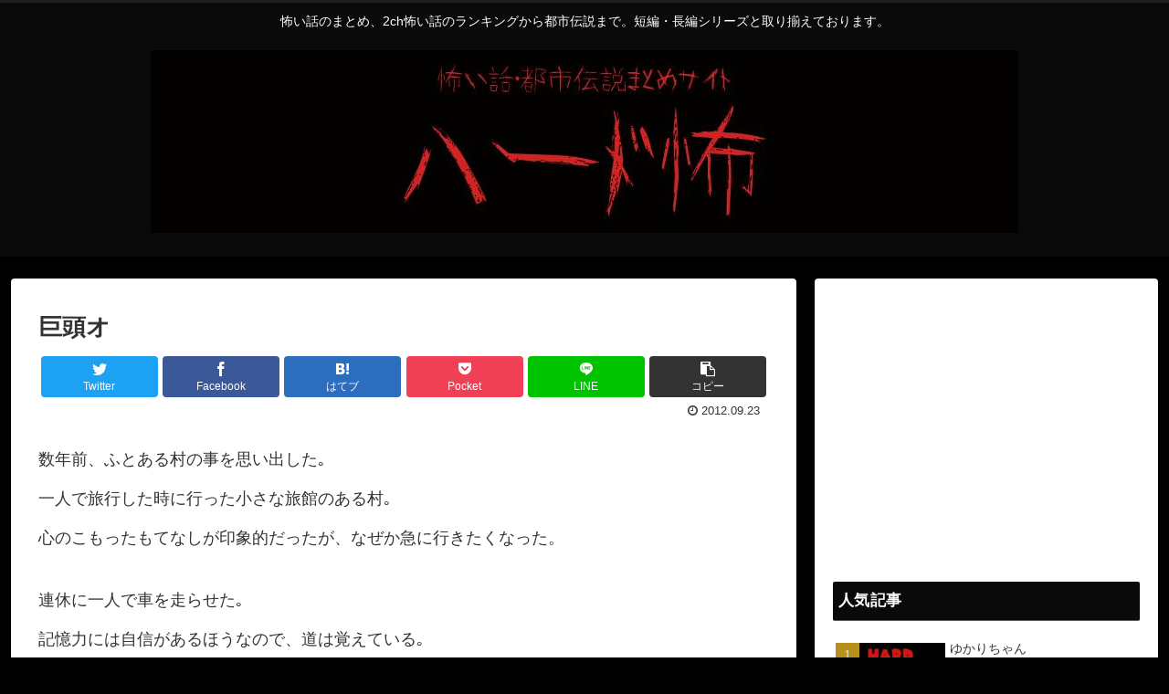

--- FILE ---
content_type: text/html; charset=UTF-8
request_url: https://hard-cowa.com/%E4%B8%8D%E6%80%9D%E8%AD%B0%E3%81%AA%E8%A9%B1/1330/
body_size: 14454
content:
<!doctype html>
<html lang="ja">

<head>
    <!-- Global site tag (gtag.js) - Google Analytics -->
  <script async src="https://www.googletagmanager.com/gtag/js?id=UA-143530212-1"></script>
  <script>
    window.dataLayer = window.dataLayer || [];
    function gtag(){dataLayer.push(arguments);}
    gtag('js', new Date());

    gtag('config', 'UA-143530212-1');
  </script>
  <!-- /Global site tag (gtag.js) - Google Analytics -->
  
  <!-- Other Analytics -->
<script async src="https://pagead2.googlesyndication.com/pagead/js/adsbygoogle.js"></script>
<script>
     (adsbygoogle = window.adsbygoogle || []).push({
          google_ad_client: "ca-pub-2387338592902991",
          enable_page_level_ads: true
     });
</script>
<!-- /Other Analytics -->
<meta charset="utf-8">
<link rel="amphtml" href="https://hard-cowa.com/%e4%b8%8d%e6%80%9d%e8%ad%b0%e3%81%aa%e8%a9%b1/1330/?amp=1">

<meta http-equiv="X-UA-Compatible" content="IE=edge">

<meta name="HandheldFriendly" content="True">
<meta name="MobileOptimized" content="320">
<meta name="viewport" content="width=device-width, initial-scale=1.0, viewport-fit=cover"/>



<title>巨頭オ  |  怖い話・都市伝説まとめサイト[ハード怖]</title>
<link rel='dns-prefetch' href='//webfonts.xserver.jp' />
<link rel='dns-prefetch' href='//ajax.googleapis.com' />
<link rel='dns-prefetch' href='//cdnjs.cloudflare.com' />
<link rel='dns-prefetch' href='//s.w.org' />
<link rel="alternate" type="application/rss+xml" title="怖い話・都市伝説まとめサイト[ハード怖] &raquo; フィード" href="https://hard-cowa.com/feed/" />
<link rel="alternate" type="application/rss+xml" title="怖い話・都市伝説まとめサイト[ハード怖] &raquo; コメントフィード" href="https://hard-cowa.com/comments/feed/" />
<link rel="alternate" type="application/rss+xml" title="怖い話・都市伝説まとめサイト[ハード怖] &raquo; 巨頭オ のコメントのフィード" href="https://hard-cowa.com/%e4%b8%8d%e6%80%9d%e8%ad%b0%e3%81%aa%e8%a9%b1/1330/feed/" />
<link rel='stylesheet' id='cocoon-style-css'  href='https://hard-cowa.com/cms/wp-content/themes/cocoon-master/style.css?ver=5.2.21&#038;fver=20190709120742' media='all' />
<link rel='stylesheet' id='cocoon-keyframes-css'  href='https://hard-cowa.com/cms/wp-content/themes/cocoon-master/keyframes.css?ver=5.2.21&#038;fver=20190709120742' media='all' />
<link rel='stylesheet' id='font-awesome-style-css'  href='https://hard-cowa.com/cms/wp-content/themes/cocoon-master/webfonts/fontawesome/css/font-awesome.min.css?ver=5.2.21&#038;fver=20190709120742' media='all' />
<link rel='stylesheet' id='icomoon-style-css'  href='https://hard-cowa.com/cms/wp-content/themes/cocoon-master/webfonts/icomoon/style.css?ver=5.2.21&#038;fver=20190709120742' media='all' />
<link rel='stylesheet' id='baguettebox-style-css'  href='https://hard-cowa.com/cms/wp-content/themes/cocoon-master/plugins/baguettebox/dist/baguetteBox.min.css?ver=5.2.21&#038;fver=20190709120742' media='all' />
<link rel='stylesheet' id='slick-theme-style-css'  href='https://hard-cowa.com/cms/wp-content/themes/cocoon-master/plugins/slick/slick-theme.css?ver=5.2.21&#038;fver=20190709120742' media='all' />
<link rel='stylesheet' id='cocoon-skin-style-css'  href='https://hard-cowa.com/cms/wp-content/themes/cocoon-master/skins/skin-modernblack/style.css?ver=5.2.21&#038;fver=20190709120742' media='all' />
<style id='cocoon-skin-style-inline-css'>
@media screen and (max-width:480px){.page-body{font-size:20px}}#header-container,#header-container .navi,#navi .navi-in>.menu-header .sub-menu,.article h2,.sidebar h3,.cat-link,.cat-label,.appeal-content .appeal-button,.demo .cat-label,.blogcard-type .blogcard::before,#footer{background-color:#0a0a0a}#navi .navi-in a:hover,#footer a:hover{background-color:rgba(255,255,255,.2)}.article h3,.article h4,.article h5,.article h6,.cat-link,.tag-link{border-color:#0a0a0a}blockquote::before,blockquote::after,.pager-post-navi a.a-wrap::before{color:rgba(10,10,10,.5)}blockquote,.key-btn{background-color:rgba(10,10,10,.05);border-color:rgba(10,10,10,.5)}pre,.pager-links span,table th,.pagination .current{background-color:rgba(10,10,10,.1);border-color:rgba(10,10,10,.5)}table th,table td,.page-numbers,.page-numbers.dots,.tagcloud a,.list.ecb-entry-border .entry-card-wrap,.related-entries.recb-entry-border .related-entry-card-wrap,.carousel .a-wrap,.pager-post-navi.post-navi-border a.a-wrap,.article .toc,.a-wrap .blogcard,.author-box,.comment-reply-link,.ranking-item{border-color:rgba(10,10,10,.5)}table tr:nth-of-type(2n+1),.page-numbers.dots,.a-wrap:hover,.pagination a:hover,.pagination-next-link:hover,.widget_recent_entries ul li a:hover,.widget_categories ul li a:hover,.widget_archive ul li a:hover,.widget_pages ul li a:hover,.widget_meta ul li a:hover,.widget_rss ul li a:hover,.widget_nav_menu ul li a:hover,.pager-links a:hover span, .tag-link:hover,.tagcloud a:hover{background-color:rgba(10,10,10,.05)}.header,.header .site-name-text,#navi .navi-in a,#navi .navi-in a:hover,.article h2,.sidebar h3,#footer,#footer a{color:#fff}.header,.header .site-name-text,#navi .navi-in a,#navi .navi-in a:hover,.appeal-content .appeal-button,.article h2,.sidebar h3,.cat-link,.cat-label,.blogcard-type .blogcard::before,#footer,#footer a{color:#fff}body.public-page{background-color:#000}a{color:#d33}.appeal .appeal-in{min-height:200px}.main{width:860px}.main{padding:20px 29px}.main{border-width:1px}.sidebar{width:376px}.wrap{width:1256px}@media screen and (max-width:1260px){ .wrap{width:auto}.main,.sidebar,.sidebar-left .main,.sidebar-left .sidebar{margin:0 .5%}.main{width:67%}.sidebar{padding:10px;width:30%}.entry-card-thumb{width:38%}.entry-card-content{margin-left:40%}}body::after{content:url(https://hard-cowa.com/cms/wp-content/themes/cocoon-master/lib/analytics/access.php?post_id=1330&post_type=post);visibility:hidden;position:absolute;bottom:0;right:0;width:1px;height:1px;overflow:hidden}*::selection{color:#d33}*::-moz-selection{color:#d33} .toc-checkbox{display:none}.toc-content{visibility:hidden;  height:0;opacity:.2;transition:all .5s ease-out}.toc-checkbox:checked~.toc-content{ visibility:visible;padding-top:.6em;height:100%;opacity:1}.toc-title::after{content:'[開く]';margin-left:.5em;cursor:pointer;font-size:.8em}.toc-title:hover::after{text-decoration:underline}.toc-checkbox:checked+.toc-title::after{content:'[閉じる]'}#respond{display:none}.entry-content>*,.demo .entry-content p{line-height:2.4}.entry-content>*,.demo .entry-content p{margin-top:1.4em;margin-bottom:1.4em}.entry-content>.micro-top{margin-bottom:-1.54em}.entry-content>.micro-balloon{margin-bottom:-1.12em}.entry-content>.micro-bottom{margin-top:-1.54em}.entry-content>.micro-bottom.micro-balloon{margin-top:-1.12em;margin-bottom:1.4em}.blank-box.bb-key-color{border-color:#0a0a0a}.iic-key-color li::before{color:#0a0a0a}.blank-box.bb-tab.bb-key-color::before{background-color:#0a0a0a}.tb-key-color .toggle-button{border:1px solid #0a0a0a;background:#0a0a0a;color:#fff}.tb-key-color .toggle-button::before{color:#ccc}.tb-key-color .toggle-checkbox:checked~.toggle-content{border-color:#0a0a0a}.cb-key-color.caption-box{border-color:#0a0a0a}.cb-key-color .caption-box-label{background-color:#0a0a0a;color:#fff}.tcb-key-color .tab-caption-box-label{background-color:#0a0a0a;color:#fff}.tcb-key-color .tab-caption-box-content{border-color:#0a0a0a}.lb-key-color .label-box-content{border-color:#0a0a0a}.mc-key-color{background-color:#0a0a0a;color:#fff;border:0}.mc-key-color.micro-bottom::after{border-bottom-color:#0a0a0a;border-top-color:transparent}.mc-key-color::before{border-top-color:transparent;border-bottom-color:transparent}.mc-key-color::after{border-top-color:#0a0a0a}.btn-key-color,.btn-wrap.btn-wrap-key-color>a{background-color:#0a0a0a}.has-text-color.has-key-color-color{color:#0a0a0a}.has-background.has-key-color-background-color{background-color:#0a0a0a}.article.page-body,body#tinymce.wp-editor{background-color:#fff}.article.page-body,.editor-post-title__block .editor-post-title__input,body#tinymce.wp-editor{color:#333}
</style>
<link rel='stylesheet' id='cocoon-child-keyframes-css'  href='https://hard-cowa.com/cms/wp-content/themes/cocoon-master/keyframes.css?ver=5.2.21&#038;fver=20190709120742' media='all' />
<link rel='stylesheet' id='wp-block-library-css'  href='https://hard-cowa.com/cms/wp-includes/css/dist/block-library/style.min.css?ver=5.2.21&#038;fver=20210415082141' media='all' />
<script src='https://ajax.googleapis.com/ajax/libs/jquery/1.12.4/jquery.min.js?ver=1.12.4'></script>
<script src='https://cdnjs.cloudflare.com/ajax/libs/jquery-migrate/1.4.1/jquery-migrate.min.js?ver=1.4.1'></script>
<script src='//webfonts.xserver.jp/js/xserver.js?ver=1.2.4'></script>
<link rel='shortlink' href='https://hard-cowa.com/?p=1330' />
<!-- Cocoon canonical -->
<link rel="canonical" href="https://hard-cowa.com/%e4%b8%8d%e6%80%9d%e8%ad%b0%e3%81%aa%e8%a9%b1/1330/">
<!-- Cocoon meta description -->
<meta name="description" content="数年前、ふとある村の事を思い出した｡ 一人で旅行した時に行った小さな旅館のある村｡ 心のこもったもてなしが印象的だったが、なぜか急に行きたくなった。 連休に一人で車を走らせた｡ 記憶力には自信があるほうなので、道は覚えている｡ 村に近付くと">
<!-- Cocoon meta keywords -->
<meta name="keywords" content="不思議な話">
<!-- Cocoon JSON-LD -->
<script type="application/ld+json">
{
  "@context": "https://schema.org",
  "@type": "Article",
  "mainEntityOfPage":{
    "@type":"WebPage",
    "@id":"https://hard-cowa.com/%e4%b8%8d%e6%80%9d%e8%ad%b0%e3%81%aa%e8%a9%b1/1330/"
  },
  "headline": "巨頭オ",
  "image": {
    "@type": "ImageObject",
    "url": "https://hard-cowa.com/cms/wp-content/themes/cocoon-master/images/no-image-large.png",
    "width": 800,
    "height": 451
  },
  "datePublished": "2012-09-23T05:06:31+09:00",
  "dateModified": "2012-09-23T05:06:31+09:00",
  "author": {
    "@type": "Person",
    "name": "kennsu"
  },
  "publisher": {
    "@type": "Organization",
    "name": "怖い話・都市伝説まとめサイト[ハード怖]",
    "logo": {
      "@type": "ImageObject",
      "url": "https://hard-cowa.com/cms/wp-content/uploads/2019/07/eyecatch.jpg",
      "width": 115,
      "height": 60
    }
  },
  "description": "数年前、ふとある村の事を思い出した｡ 一人で旅行した時に行った小さな旅館のある村｡ 心のこもったもてなしが印象的だったが、なぜか急に行きたくなった。 連休に一人で車を走らせた｡ 記憶力には自信があるほうなので、道は覚えている｡ 村に近付くと…"
}
</script>

<!-- OGP -->
<meta property="og:type" content="article">
<meta property="og:description" content="数年前、ふとある村の事を思い出した｡ 一人で旅行した時に行った小さな旅館のある村｡ 心のこもったもてなしが印象的だったが、なぜか急に行きたくなった。 連休に一人で車を走らせた｡ 記憶力には自信があるほうなので、道は覚えている｡ 村に近付くと">
<meta property="og:title" content="巨頭オ">
<meta property="og:url" content="https://hard-cowa.com/%e4%b8%8d%e6%80%9d%e8%ad%b0%e3%81%aa%e8%a9%b1/1330/">
<meta property="og:image" content="https://hard-cowa.com/cms/wp-content/uploads/2019/07/eyecatch.jpg">
<meta property="og:site_name" content="怖い話・都市伝説まとめサイト[ハード怖]">
<meta property="og:locale" content="ja_JP">
<meta property="article:published_time" content="2012-09-23T05:06:31+09:00" />
<meta property="article:modified_time" content="2012-09-23T05:06:31+09:00" />
<meta property="article:section" content="不思議な話">
<!-- /OGP -->

<!-- Twitter Card -->
<meta name="twitter:card" content="summary_large_image">
<meta name="twitter:description" content="数年前、ふとある村の事を思い出した｡ 一人で旅行した時に行った小さな旅館のある村｡ 心のこもったもてなしが印象的だったが、なぜか急に行きたくなった。 連休に一人で車を走らせた｡ 記憶力には自信があるほうなので、道は覚えている｡ 村に近付くと">
<meta name="twitter:title" content="巨頭オ">
<meta name="twitter:url" content="https://hard-cowa.com/%e4%b8%8d%e6%80%9d%e8%ad%b0%e3%81%aa%e8%a9%b1/1330/">
<meta name="twitter:image" content="https://hard-cowa.com/cms/wp-content/uploads/2019/07/eyecatch.jpg">
<meta name="twitter:domain" content="hard-cowa.com">
<!-- /Twitter Card -->
		<style>.recentcomments a{display:inline !important;padding:0 !important;margin:0 !important;}</style>
		<link rel="icon" href="https://hard-cowa.com/cms/wp-content/uploads/2019/07/cropped-新規プロジェクト-3-32x32.jpg" sizes="32x32" />
<link rel="icon" href="https://hard-cowa.com/cms/wp-content/uploads/2019/07/cropped-新規プロジェクト-3-192x192.jpg" sizes="192x192" />
<link rel="apple-touch-icon-precomposed" href="https://hard-cowa.com/cms/wp-content/uploads/2019/07/cropped-新規プロジェクト-3-180x180.jpg" />
<meta name="msapplication-TileImage" content="https://hard-cowa.com/cms/wp-content/uploads/2019/07/cropped-新規プロジェクト-3-270x270.jpg" />



<script>
	// document.addEventListener('DOMContentLoaded', function() {
	// 	if ('serviceWorker' in navigator) {
	// 		navigator.serviceWorker.getRegistration()
	// 			.then(registration => {
	// 				registration.unregister();
	// 		})
	// 	}
	// }, false);
</script>


</head>

<body data-rsssl=1 class="post-template-default single single-post postid-1330 single-format-standard public-page page-body categoryid-6 ff-hiragino fz-18px fw-200 hlt-center-logo-wrap ect-vertical-card-2-wrap rect-entry-card-wrap  no-scrollable-sidebar no-scrollable-main sidebar-right no-carousel mblt-footer-mobile-buttons scrollable-mobile-buttons author-admin mobile-button-fmb no-mobile-sidebar no-sp-snippet" itemscope itemtype="https://schema.org/WebPage">






<div id="container" class="container cf">
  
<div id="header-container" class="header-container">
  <div class="header-container-in hlt-center-logo">
    <header id="header" class="header cf" itemscope itemtype="https://schema.org/WPHeader">

      <div id="header-in" class="header-in wrap cf" itemscope itemtype="https://schema.org/WebSite">

        
<div class="tagline" itemprop="alternativeHeadline">怖い話のまとめ、2ch怖い話のランキングから都市伝説まで。短編・長編シリーズと取り揃えております。</div>

        
        <div class="logo logo-header logo-image"><a href="https://hard-cowa.com" class="site-name site-name-text-link" itemprop="url"><span class="site-name-text" itemprop="name about"><img class="site-logo-image header-site-logo-image" src="https://hard-cowa.com/cms/wp-content/uploads/2019/07/新規プロジェクト-1.jpg" alt="怖い話・都市伝説まとめサイト[ハード怖]"></span></a></div>
        
        
      </div>

    </header>

    <!-- Navigation -->
<nav id="navi" class="navi cf" itemscope itemtype="https://schema.org/SiteNavigationElement">
  <div id="navi-in" class="navi-in wrap cf">
          </div><!-- /#navi-in -->
</nav>
<!-- /Navigation -->
  </div><!-- /.header-container-in -->
</div><!-- /.header-container -->

  
  

  
  
  
  
  
  <div id="content" class="content cf">

    <div id="content-in" class="content-in wrap">

        <main id="main" class="main" itemscope itemtype="https://schema.org/Blog">



<article id="post-1330" class="article post-1330 post type-post status-publish format-standard hentry category-6-post" itemscope="itemscope" itemprop="blogPost" itemtype="https://schema.org/BlogPosting">
  
      
      
      <header class="article-header entry-header">
        <h1 class="entry-title" itemprop="headline">
          巨頭オ        </h1>

        
        
        <div class="eye-catch-wrap display-none">
<figure class="eye-catch" itemprop="image" itemscope itemtype="https://schema.org/ImageObject">
   <img src="https://hard-cowa.com/cms/wp-content/uploads/2019/07/eyecatch.jpg" width="1200" height="628" alt="">  <meta itemprop="url" content="https://hard-cowa.com/cms/wp-content/uploads/2019/07/eyecatch.jpg">
  <meta itemprop="width" content="1200">
  <meta itemprop="height" content="628">
  </figure>
</div>

        <div class="sns-share ss-col-6 ss-high-and-low-lc bc-brand-color sbc-hide ss-top">
  
  <div class="sns-share-buttons sns-buttons">
          <a href="https://twitter.com/intent/tweet?text=%E5%B7%A8%E9%A0%AD%E3%82%AA&amp;url=https%3A%2F%2Fhard-cowa.com%2F%25e4%25b8%258d%25e6%2580%259d%25e8%25ad%25b0%25e3%2581%25aa%25e8%25a9%25b1%2F1330%2F" class="share-button twitter-button twitter-share-button-sq" target="_blank" rel="nofollow noopener noreferrer"><span class="social-icon icon-twitter"></span><span class="button-caption">Twitter</span><span class="share-count twitter-share-count"></span></a>
    
          <a href="//www.facebook.com/sharer/sharer.php?u=https%3A%2F%2Fhard-cowa.com%2F%25e4%25b8%258d%25e6%2580%259d%25e8%25ad%25b0%25e3%2581%25aa%25e8%25a9%25b1%2F1330%2F&amp;t=%E5%B7%A8%E9%A0%AD%E3%82%AA" class="share-button facebook-button facebook-share-button-sq" target="_blank" rel="nofollow noopener noreferrer"><span class="social-icon icon-facebook"></span><span class="button-caption">Facebook</span><span class="share-count facebook-share-count"></span></a>
    
          <a href="//b.hatena.ne.jp/entry/s/hard-cowa.com/%e4%b8%8d%e6%80%9d%e8%ad%b0%e3%81%aa%e8%a9%b1/1330/" class="share-button hatebu-button hatena-bookmark-button hatebu-share-button-sq" data-hatena-bookmark-layout="simple" title="巨頭オ" target="_blank" rel="nofollow noopener noreferrer"><span class="social-icon icon-hatena"></span><span class="button-caption">はてブ</span><span class="share-count hatebu-share-count"></span></a>
    
    
          <a href="//getpocket.com/edit?url=https://hard-cowa.com/%e4%b8%8d%e6%80%9d%e8%ad%b0%e3%81%aa%e8%a9%b1/1330/" class="share-button pocket-button pocket-share-button-sq" target="_blank" rel="nofollow noopener noreferrer"><span class="social-icon icon-pocket"></span><span class="button-caption">Pocket</span><span class="share-count pocket-share-count"></span></a>
    
          <a href="//timeline.line.me/social-plugin/share?url=https%3A%2F%2Fhard-cowa.com%2F%25e4%25b8%258d%25e6%2580%259d%25e8%25ad%25b0%25e3%2581%25aa%25e8%25a9%25b1%2F1330%2F" class="share-button line-button line-share-button-sq" target="_blank" rel="nofollow noopener noreferrer"><span class="social-icon icon-line"></span><span class="button-caption">LINE</span><span class="share-count line-share-count"></span></a>
    
    
    
          <a href="javascript:void(0)" class="share-button copy-button copy-share-button-sq" rel="nofollow noopener noreferrer" data-clipboard-text="巨頭オ https://hard-cowa.com/%e4%b8%8d%e6%80%9d%e8%ad%b0%e3%81%aa%e8%a9%b1/1330/"><span class="social-icon icon-copy"></span><span class="button-caption">コピー</span><span class="share-count copy-share-count"></span></a>
    
  </div><!-- /.sns-share-buttons -->

</div><!-- /.sns-share -->


        <div class="date-tags">
  <span class="post-date"><time class="entry-date date published updated" datetime="2012-09-23T05:06:31+09:00" itemprop="datePublished dateModified">2012.09.23</time></span>
  </div>

        
         
        
        
      </header>

      <div class="entry-content cf" itemprop="mainEntityOfPage">
      <p>数年前、ふとある村の事を思い出した｡<br />
一人で旅行した時に行った小さな旅館のある村｡<br />
心のこもったもてなしが印象的だったが、なぜか急に行きたくなった。 </p>
<p>連休に一人で車を走らせた｡<br />
記憶力には自信があるほうなので、道は覚えている｡<br />
村に近付くと、場所を示す看板があるはずなのだが、<br />
その看板を見つけたときあれっと思った。<br />
「この先○○km」となっていた（と思う）のが、「巨頭オ」になっていた｡<br />
変な予感と行ってみたい気持ちが交錯したが、行ってみる事にした｡<br />
車で入ってみると村は廃村になっており、建物にも草が巻きついていた｡ </p>
<p>車を降りようとすると、20mくらい先の草むらから、<br />
頭がやたら大きい人間？が出てきた｡ </p>
<p>え？え？とか思っていると、周りにもいっぱいいる！<br />
しかもキモい動きで追いかけてきた･･･。<br />
両手をピッタリと足につけ、デカイ頭を左右に振りながら。 </p>
<p>車から降りないでよかった｡<br />
恐ろしい勢いで車をバックさせ、<br />
とんでもない勢いで国道まで飛ばした｡<br />
帰って地図を見ても、数年前に言った村と、<br />
その日行った場所は間違っていなかった。 </p>
<p>だが、もう一度行こうとは思わない｡ </p>
      </div>

      
      <footer class="article-footer entry-footer">

        
        
        
<div class="entry-categories-tags ctdt-one-row">
  <div class="entry-categories"><a class="cat-link cat-link-6" href="https://hard-cowa.com/category/%e4%b8%8d%e6%80%9d%e8%ad%b0%e3%81%aa%e8%a9%b1/">不思議な話</a></div>
  <div class="entry-tags"></div>
</div>

        <div class="ad-area no-icon ad-content-bottom ad-rectangle ad-label-visible cf" itemscope itemtype="https://schema.org/WPAdBlock">
  <div class="ad-label" itemprop="name">スポンサーリンク</div>
  <div class="ad-wrap">
    <div class="ad-responsive ad-usual"><!-- レスポンシブコード -->
<ins class="adsbygoogle"
     style="display:block"
     data-ad-client="ca-pub-2387338592902991"
     data-ad-slot="5212288950"
     data-ad-format="rectangle"></ins>
<script>
(adsbygoogle = window.adsbygoogle || []).push({});
</script></div>
          </div>

</div>

        
        
        
        <div class="sns-share ss-col-3 bc-brand-color sbc-hide ss-bottom">
      <div class="sns-share-message">シェアする</div>
  
  <div class="sns-share-buttons sns-buttons">
          <a href="https://twitter.com/intent/tweet?text=%E5%B7%A8%E9%A0%AD%E3%82%AA&amp;url=https%3A%2F%2Fhard-cowa.com%2F%25e4%25b8%258d%25e6%2580%259d%25e8%25ad%25b0%25e3%2581%25aa%25e8%25a9%25b1%2F1330%2F" class="share-button twitter-button twitter-share-button-sq" target="_blank" rel="nofollow noopener noreferrer"><span class="social-icon icon-twitter"></span><span class="button-caption">Twitter</span><span class="share-count twitter-share-count"></span></a>
    
          <a href="//www.facebook.com/sharer/sharer.php?u=https%3A%2F%2Fhard-cowa.com%2F%25e4%25b8%258d%25e6%2580%259d%25e8%25ad%25b0%25e3%2581%25aa%25e8%25a9%25b1%2F1330%2F&amp;t=%E5%B7%A8%E9%A0%AD%E3%82%AA" class="share-button facebook-button facebook-share-button-sq" target="_blank" rel="nofollow noopener noreferrer"><span class="social-icon icon-facebook"></span><span class="button-caption">Facebook</span><span class="share-count facebook-share-count"></span></a>
    
          <a href="//b.hatena.ne.jp/entry/s/hard-cowa.com/%e4%b8%8d%e6%80%9d%e8%ad%b0%e3%81%aa%e8%a9%b1/1330/" class="share-button hatebu-button hatena-bookmark-button hatebu-share-button-sq" data-hatena-bookmark-layout="simple" title="巨頭オ" target="_blank" rel="nofollow noopener noreferrer"><span class="social-icon icon-hatena"></span><span class="button-caption">はてブ</span><span class="share-count hatebu-share-count"></span></a>
    
    
          <a href="//getpocket.com/edit?url=https://hard-cowa.com/%e4%b8%8d%e6%80%9d%e8%ad%b0%e3%81%aa%e8%a9%b1/1330/" class="share-button pocket-button pocket-share-button-sq" target="_blank" rel="nofollow noopener noreferrer"><span class="social-icon icon-pocket"></span><span class="button-caption">Pocket</span><span class="share-count pocket-share-count"></span></a>
    
          <a href="//timeline.line.me/social-plugin/share?url=https%3A%2F%2Fhard-cowa.com%2F%25e4%25b8%258d%25e6%2580%259d%25e8%25ad%25b0%25e3%2581%25aa%25e8%25a9%25b1%2F1330%2F" class="share-button line-button line-share-button-sq" target="_blank" rel="nofollow noopener noreferrer"><span class="social-icon icon-line"></span><span class="button-caption">LINE</span><span class="share-count line-share-count"></span></a>
    
    
    
          <a href="javascript:void(0)" class="share-button copy-button copy-share-button-sq" rel="nofollow noopener noreferrer" data-clipboard-text="巨頭オ https://hard-cowa.com/%e4%b8%8d%e6%80%9d%e8%ad%b0%e3%81%aa%e8%a9%b1/1330/"><span class="social-icon icon-copy"></span><span class="button-caption">コピー</span><span class="share-count copy-share-count"></span></a>
    
  </div><!-- /.sns-share-buttons -->

</div><!-- /.sns-share -->

        <!-- SNSページ -->
<div class="sns-follow bc-brand-color fbc-hide sf-bottom">

    <div class="sns-follow-message">kennsuをフォローする</div>
    <div class="sns-follow-buttons sns-buttons">

  
  
  
  
  
  
  
  
  
  
  
  
  
  
  
  
    
      <a href="//feedly.com/i/subscription/feed/https%3A%2F%2Fhard-cowa.com%2Ffeed%2F" class="follow-button feedly-button feedly-follow-button-sq" target="_blank" title="feedlyで更新情報を購読" rel="nofollow noopener noreferrer"><span class="icon-feedly-logo"></span><span class="follow-count feedly-follow-count"></span></a>
  
      <a href="https://hard-cowa.com/feed/" class="follow-button rss-button rss-follow-button-sq" target="_blank" title="RSSで更新情報をフォロー" rel="nofollow noopener noreferrer"><span class="icon-rss-logo"></span></a>
  
  </div><!-- /.sns-follow-buttons -->

</div><!-- /.sns-follow -->

        
        
        
        <div class="footer-meta">
  <div class="author-info">
    <a href="https://hard-cowa.com/author/admin/" class="author-link">
      <span class="post-author vcard author" itemprop="editor author creator copyrightHolder" itemscope itemtype="https://schema.org/Person">
        <span class="author-name fn" itemprop="name">kennsu</span>
      </span>
    </a>
  </div>
</div>

        <!-- publisher設定 -->
                <div class="publisher" itemprop="publisher" itemscope itemtype="https://schema.org/Organization">
            <div itemprop="logo" itemscope itemtype="https://schema.org/ImageObject">
              <img src="https://hard-cowa.com/cms/wp-content/uploads/2019/07/eyecatch.jpg" width="115" height="60" alt="">
              <meta itemprop="url" content="https://hard-cowa.com/cms/wp-content/uploads/2019/07/eyecatch.jpg">
              <meta itemprop="width" content="115">
              <meta itemprop="height" content="60">
            </div>
            <div itemprop="name">怖い話・都市伝説まとめサイト[ハード怖]</div>
        </div>
      </footer>

    </article>


<div class="under-entry-content">
  <aside id="related-entries" class="related-entries rect-entry-card">
  <h2 class="related-entry-heading">
    <span class="related-entry-main-heading main-caption">
      関連記事    </span>
      </h2>
  <div class="related-list">
                 <a href="https://hard-cowa.com/%e4%b8%8d%e6%80%9d%e8%ad%b0%e3%81%aa%e8%a9%b1/1313/" class="related-entry-card-wrap a-wrap border-element cf" title="ある大学病院に入院していた時の話（投稿作品）">
<article class="related-entry-card e-card cf">

  <figure class="related-entry-card-thumb card-thumb e-card-thumb">
        <img src="https://hard-cowa.com/cms/wp-content/uploads/2019/07/eyecatch-160x90.jpg" alt="" class="no-image related-entry-card-no-image" width="160" height="90" />
        <span class="cat-label cat-label-6">不思議な話</span>  </figure><!-- /.related-entry-thumb -->

  <div class="related-entry-card-content card-content e-card-content">
    <h3 class="related-entry-card-title card-title e-card-title">
      ある大学病院に入院していた時の話（投稿作品）    </h3>
        <div class="related-entry-card-snippet card-snippet e-card-snippet">
      これは、ある大学病院に入院していた時の話です。

私は無菌室という個室に居ました。医師と看護師、家族以外は立ち入れない部屋です。
治療の過程で、太陽の光に弱くなった私は、暗幕のようなカーテンを締め切っていました。

その真っ暗な中...    </div>
        <div class="related-entry-card-meta card-meta e-card-meta">
      <div class="related-entry-card-info e-card-info">
                              </div>
    </div>

  </div><!-- /.related-entry-card-content -->



</article><!-- /.related-entry-card -->
</a><!-- /.related-entry-card-wrap -->
           <a href="https://hard-cowa.com/%e4%b8%8d%e6%80%9d%e8%ad%b0%e3%81%aa%e8%a9%b1/429/" class="related-entry-card-wrap a-wrap border-element cf" title="ムシリ">
<article class="related-entry-card e-card cf">

  <figure class="related-entry-card-thumb card-thumb e-card-thumb">
        <img src="https://hard-cowa.com/cms/wp-content/uploads/2019/07/eyecatch-160x90.jpg" alt="" class="no-image related-entry-card-no-image" width="160" height="90" />
        <span class="cat-label cat-label-6">不思議な話</span>  </figure><!-- /.related-entry-thumb -->

  <div class="related-entry-card-content card-content e-card-content">
    <h3 class="related-entry-card-title card-title e-card-title">
      ムシリ    </h3>
        <div class="related-entry-card-snippet card-snippet e-card-snippet">
      私の家系の男は全員、「ムシリ」という妖怪が見えるという。 
正確には、思春期ごろに1度だけ会うものらしい。 

おじいさんの話だと、夜寝ていると枕元に現れ、家系の男の髪の毛を毟り、食べるのだという。 
ソレは数十分間、ひたすら髪を毟...    </div>
        <div class="related-entry-card-meta card-meta e-card-meta">
      <div class="related-entry-card-info e-card-info">
                              </div>
    </div>

  </div><!-- /.related-entry-card-content -->



</article><!-- /.related-entry-card -->
</a><!-- /.related-entry-card-wrap -->
           <a href="https://hard-cowa.com/%e6%80%96%e3%81%84%e8%a9%b1/1100/" class="related-entry-card-wrap a-wrap border-element cf" title="繰り返す家族">
<article class="related-entry-card e-card cf">

  <figure class="related-entry-card-thumb card-thumb e-card-thumb">
        <img src="https://hard-cowa.com/cms/wp-content/uploads/2019/07/eyecatch-160x90.jpg" alt="" class="no-image related-entry-card-no-image" width="160" height="90" />
        <span class="cat-label cat-label-6">不思議な話</span>  </figure><!-- /.related-entry-thumb -->

  <div class="related-entry-card-content card-content e-card-content">
    <h3 class="related-entry-card-title card-title e-card-title">
      繰り返す家族    </h3>
        <div class="related-entry-card-snippet card-snippet e-card-snippet">
      先週のことなんだけど、小三の俺の弟が体験した話。 
弟はその日、学校終わって一度うちに帰ってから仲のいい友達と一緒に近くの公園で遊ぶことにした。 
夕方になってかくれんぼしていたら、珍しいことに父、母、俺の家族全員が揃ってその公園まで迎...    </div>
        <div class="related-entry-card-meta card-meta e-card-meta">
      <div class="related-entry-card-info e-card-info">
                              </div>
    </div>

  </div><!-- /.related-entry-card-content -->



</article><!-- /.related-entry-card -->
</a><!-- /.related-entry-card-wrap -->
           <a href="https://hard-cowa.com/%e4%b8%8d%e6%80%9d%e8%ad%b0%e3%81%aa%e8%a9%b1/1484/" class="related-entry-card-wrap a-wrap border-element cf" title="私の住んでいたアパート（投稿作品）">
<article class="related-entry-card e-card cf">

  <figure class="related-entry-card-thumb card-thumb e-card-thumb">
        <img src="https://hard-cowa.com/cms/wp-content/uploads/2019/07/eyecatch-160x90.jpg" alt="" class="no-image related-entry-card-no-image" width="160" height="90" />
        <span class="cat-label cat-label-6">不思議な話</span>  </figure><!-- /.related-entry-thumb -->

  <div class="related-entry-card-content card-content e-card-content">
    <h3 class="related-entry-card-title card-title e-card-title">
      私の住んでいたアパート（投稿作品）    </h3>
        <div class="related-entry-card-snippet card-snippet e-card-snippet">
      夏は怪談って相場が決まっているらしいですね。 

そういえば、私もそういう体験をしたことがあります。 

私自身は霊感なんてないし、そもそも霊感などというものも信じられません。なので、俗に言う「霊能力者」なんて存在しないと思っていま...    </div>
        <div class="related-entry-card-meta card-meta e-card-meta">
      <div class="related-entry-card-info e-card-info">
                              </div>
    </div>

  </div><!-- /.related-entry-card-content -->



</article><!-- /.related-entry-card -->
</a><!-- /.related-entry-card-wrap -->
           <a href="https://hard-cowa.com/%e4%b8%8d%e6%80%9d%e8%ad%b0%e3%81%aa%e8%a9%b1/287/" class="related-entry-card-wrap a-wrap border-element cf" title="深夜のＴＶ画面">
<article class="related-entry-card e-card cf">

  <figure class="related-entry-card-thumb card-thumb e-card-thumb">
        <img src="https://hard-cowa.com/cms/wp-content/uploads/2019/07/eyecatch-160x90.jpg" alt="" class="no-image related-entry-card-no-image" width="160" height="90" />
        <span class="cat-label cat-label-6">不思議な話</span>  </figure><!-- /.related-entry-thumb -->

  <div class="related-entry-card-content card-content e-card-content">
    <h3 class="related-entry-card-title card-title e-card-title">
      深夜のＴＶ画面    </h3>
        <div class="related-entry-card-snippet card-snippet e-card-snippet">
      1週間前、夜中に目を覚ました。

･･･部屋が薄明るい。

どうやらテレビを付けっ放しで寝たらしい。

消さなきゃ･･･ あれ？

体が動かない。

金縛りだ。

目は動いた。

キョロキョロ当たりを見回す。
...    </div>
        <div class="related-entry-card-meta card-meta e-card-meta">
      <div class="related-entry-card-info e-card-info">
                              </div>
    </div>

  </div><!-- /.related-entry-card-content -->



</article><!-- /.related-entry-card -->
</a><!-- /.related-entry-card-wrap -->
           <a href="https://hard-cowa.com/%e4%b8%8d%e6%80%9d%e8%ad%b0%e3%81%aa%e8%a9%b1/293/" class="related-entry-card-wrap a-wrap border-element cf" title="市松人形">
<article class="related-entry-card e-card cf">

  <figure class="related-entry-card-thumb card-thumb e-card-thumb">
        <img src="https://hard-cowa.com/cms/wp-content/uploads/2019/07/eyecatch-160x90.jpg" alt="" class="no-image related-entry-card-no-image" width="160" height="90" />
        <span class="cat-label cat-label-6">不思議な話</span>  </figure><!-- /.related-entry-thumb -->

  <div class="related-entry-card-content card-content e-card-content">
    <h3 class="related-entry-card-title card-title e-card-title">
      市松人形    </h3>
        <div class="related-entry-card-snippet card-snippet e-card-snippet">
      押し入れに一体の市松人形が眠っていた。

厳重に包まれて桐の箱に大事そうに入っていおりその為あって保存状態はすばらしく良かった。

長く黒い髪、白い肌、赤い蝶の刺繍が入った着物。

これは高く売れると質屋に持っていった。

...    </div>
        <div class="related-entry-card-meta card-meta e-card-meta">
      <div class="related-entry-card-info e-card-info">
                              </div>
    </div>

  </div><!-- /.related-entry-card-content -->



</article><!-- /.related-entry-card -->
</a><!-- /.related-entry-card-wrap -->
    
      </div>
</aside>

  <div class="ad-area no-icon ad-below-related-posts ad-rectangle ad-label-visible cf" itemscope itemtype="https://schema.org/WPAdBlock">
  <div class="ad-label" itemprop="name">スポンサーリンク</div>
  <div class="ad-wrap">
    <div class="ad-responsive ad-usual"><!-- レスポンシブコード -->
<ins class="adsbygoogle"
     style="display:block"
     data-ad-client="ca-pub-2387338592902991"
     data-ad-slot="5212288950"
     data-ad-format="rectangle"></ins>
<script>
(adsbygoogle = window.adsbygoogle || []).push({});
</script></div>
          </div>

</div>

  
  <div id="pager-post-navi" class="pager-post-navi post-navi-default cf">
<a href="https://hard-cowa.com/%e9%83%bd%e5%b8%82%e4%bc%9d%e8%aa%ac/1325/" title="ジョジョの奇妙な冒険で911テロを予言" class="prev-post a-wrap border-element cf">
        <figure class="prev-post-thumb card-thumb"><img src="https://hard-cowa.com/cms/wp-content/uploads/2019/07/eyecatch-160x90.jpg" alt="" class="no-image post-navi-no-image" srcset="https://hard-cowa.com/cms/wp-content/uploads/2019/07/eyecatch-160x90.jpg 120w" width="120" height="68" sizes="(max-width: 120px) 120vw, 68px" /></figure>
        <div class="prev-post-title">ジョジョの奇妙な冒険で911テロを予言</div></a><a href="https://hard-cowa.com/%e4%b8%8d%e6%80%9d%e8%ad%b0%e3%81%aa%e8%a9%b1/1332/" title="予測変換" class="next-post a-wrap cf">
        <figure class="next-post-thumb card-thumb">
        <img src="https://hard-cowa.com/cms/wp-content/uploads/2019/07/eyecatch-160x90.jpg" alt="" class="no-image post-navi-no-image" srcset="https://hard-cowa.com/cms/wp-content/uploads/2019/07/eyecatch-160x90.jpg 120w" width="120" height="68" sizes="(max-width: 120px) 120vw, 68px" /></figure>
<div class="next-post-title">予測変換</div></a></div><!-- /.pager-post-navi -->

  <!-- comment area -->
<div id="comment-area" class="comment-area">
  <section class="comment-list">
    <h2 id="comments" class="comment-title">
      コメント          </h2>

      </section>
  <aside class="comment-form">      <button id="comment-reply-btn" class="comment-btn key-btn">コメントを書き込む</button>
    	<div id="respond" class="comment-respond">
		<h3 id="reply-title" class="comment-reply-title">コメントをどうぞ <small><a rel="nofollow" id="cancel-comment-reply-link" href="/%E4%B8%8D%E6%80%9D%E8%AD%B0%E3%81%AA%E8%A9%B1/1330/#respond" style="display:none;">コメントをキャンセル</a></small></h3>			<form action="https://hard-cowa.com/cms/wp-comments-post.php" method="post" id="commentform" class="comment-form">
				<p class="comment-notes"><span id="email-notes">メールアドレスが公開されることはありません。</span></p><p class="comment-form-comment"><label for="comment">コメント</label> <textarea id="comment" name="comment" cols="45" rows="8" maxlength="65525" required="required"></textarea></p><p class="comment-form-author"><label for="author">名前</label> <input id="author" name="author" type="text" value="" size="30" maxlength="245" /></p>
<p class="comment-form-email"><label for="email">メール</label> <input id="email" name="email" type="text" value="" size="30" maxlength="100" aria-describedby="email-notes" /></p>
<p class="comment-form-url"><label for="url">サイト</label> <input id="url" name="url" type="text" value="" size="30" maxlength="200" /></p>
<p class="comment-form-cookies-consent"><input id="wp-comment-cookies-consent" name="wp-comment-cookies-consent" type="checkbox" value="yes" /><label for="wp-comment-cookies-consent">次回のコメントで使用するためブラウザーに自分の名前、メールアドレス、サイトを保存する。</label></p>
<p class="form-submit"><input name="submit" type="submit" id="submit" class="submit" value="コメントを送信" /> <input type='hidden' name='comment_post_ID' value='1330' id='comment_post_ID' />
<input type='hidden' name='comment_parent' id='comment_parent' value='0' />
</p><p style="display: none;"><input type="hidden" id="akismet_comment_nonce" name="akismet_comment_nonce" value="7dcc84c2be" /></p><input type="hidden" id="ak_js" name="ak_js" value="83"/><textarea name="ak_hp_textarea" cols="45" rows="8" maxlength="100" style="display: none !important;"></textarea>			</form>
			</div><!-- #respond -->
	</aside></div><!-- /.comment area -->


  
</div>

<div id="breadcrumb" class="breadcrumb breadcrumb-category sbp-main-bottom" itemscope itemtype="https://schema.org/BreadcrumbList"><div class="breadcrumb-home" itemscope itemtype="https://schema.org/ListItem" itemprop="itemListElement"><span class="fa fa-home fa-fw"></span><a href="https://hard-cowa.com" itemprop="item"><span itemprop="name">ホーム</span></a><meta itemprop="position" content="1" /><span class="sp"><span class="fa fa-angle-right"></span></span></div><div class="breadcrumb-item" itemscope itemtype="https://schema.org/ListItem" itemprop="itemListElement"><span class="fa fa-folder fa-fw"></span><a href="https://hard-cowa.com/category/%e4%b8%8d%e6%80%9d%e8%ad%b0%e3%81%aa%e8%a9%b1/" itemprop="item"><span itemprop="name">不思議な話</span></a><meta itemprop="position" content="2" /></div></div><!-- /#breadcrumb -->

          </main>

        <div id="sidebar" class="sidebar nwa cf" role="complementary">

  <div class="ad-area no-icon ad-sidebar-top ad-auto ad-label-invisible cf" itemscope itemtype="https://schema.org/WPAdBlock">
  <div class="ad-label" itemprop="name">スポンサーリンク</div>
  <div class="ad-wrap">
    <div class="ad-responsive ad-usual"><!-- レスポンシブコード -->
<ins class="adsbygoogle"
     style="display:block"
     data-ad-client="ca-pub-2387338592902991"
     data-ad-slot="5212288950"
     data-ad-format="auto"></ins>
<script>
(adsbygoogle = window.adsbygoogle || []).push({});
</script></div>
          </div>

</div>

	<aside id="popular_entries-2" class="widget widget-sidebar widget-sidebar-standard widget_popular_entries"><h3 class="widget-sidebar-title widget-title">人気記事</h3>  <div class="popular-entry-cards widget-entry-cards no-icon cf ranking-visible">
    <a href="https://hard-cowa.com/%e6%80%96%e3%81%84%e8%a9%b1/562/" class="popular-entry-card-link a-wrap no-1" title="ゆかりちゃん">
    <div class="popular-entry-card widget-entry-card e-card cf">
      <figure class="popular-entry-card-thumb widget-entry-card-thumb card-thumb">
        <img src="https://hard-cowa.com/cms/wp-content/uploads/2019/07/eyecatch-120x68.jpg" alt="" class="no-image popular-entry-card-thumb-no-image widget-entry-card-thumb-no-image" width="120" height="68" />              </figure><!-- /.popular-entry-card-thumb -->

      <div class="popular-entry-card-content widget-entry-card-content card-content">
        <span class="popular-entry-card-title widget-entry-card-title card-title">ゆかりちゃん</span>
                <div class="popular-entry-card-date widget-entry-card-date display-none">
  <span class="popular-entry-card-post-date widget-entry-card-post-date post-date">2010.08.27</span></div>      </div><!-- /.popular-entry-content -->
    </div><!-- /.popular-entry-card -->
  </a><!-- /.popular-entry-card-link -->

    <a href="https://hard-cowa.com/%e9%83%bd%e5%b8%82%e4%bc%9d%e8%aa%ac/228/" class="popular-entry-card-link a-wrap no-2" title="オオノコウヘイ">
    <div class="popular-entry-card widget-entry-card e-card cf">
      <figure class="popular-entry-card-thumb widget-entry-card-thumb card-thumb">
        <img src="https://hard-cowa.com/cms/wp-content/uploads/2019/07/eyecatch-120x68.jpg" alt="" class="no-image popular-entry-card-thumb-no-image widget-entry-card-thumb-no-image" width="120" height="68" />              </figure><!-- /.popular-entry-card-thumb -->

      <div class="popular-entry-card-content widget-entry-card-content card-content">
        <span class="popular-entry-card-title widget-entry-card-title card-title">オオノコウヘイ</span>
                <div class="popular-entry-card-date widget-entry-card-date display-none">
  <span class="popular-entry-card-post-date widget-entry-card-post-date post-date">2010.08.01</span></div>      </div><!-- /.popular-entry-content -->
    </div><!-- /.popular-entry-card -->
  </a><!-- /.popular-entry-card-link -->

    <a href="https://hard-cowa.com/%e9%83%bd%e5%b8%82%e4%bc%9d%e8%aa%ac/970/" class="popular-entry-card-link a-wrap no-3" title="六甲おろし">
    <div class="popular-entry-card widget-entry-card e-card cf">
      <figure class="popular-entry-card-thumb widget-entry-card-thumb card-thumb">
        <img src="https://hard-cowa.com/cms/wp-content/uploads/2019/07/eyecatch-120x68.jpg" alt="" class="no-image popular-entry-card-thumb-no-image widget-entry-card-thumb-no-image" width="120" height="68" />              </figure><!-- /.popular-entry-card-thumb -->

      <div class="popular-entry-card-content widget-entry-card-content card-content">
        <span class="popular-entry-card-title widget-entry-card-title card-title">六甲おろし</span>
                <div class="popular-entry-card-date widget-entry-card-date display-none">
  <span class="popular-entry-card-post-date widget-entry-card-post-date post-date">2011.08.14</span></div>      </div><!-- /.popular-entry-content -->
    </div><!-- /.popular-entry-card -->
  </a><!-- /.popular-entry-card-link -->

    <a href="https://hard-cowa.com/%e9%83%bd%e5%b8%82%e4%bc%9d%e8%aa%ac/322/" class="popular-entry-card-link a-wrap no-4" title="ホモから逃げ切ったら10万円">
    <div class="popular-entry-card widget-entry-card e-card cf">
      <figure class="popular-entry-card-thumb widget-entry-card-thumb card-thumb">
        <img src="https://hard-cowa.com/cms/wp-content/uploads/2019/07/eyecatch-120x68.jpg" alt="" class="no-image popular-entry-card-thumb-no-image widget-entry-card-thumb-no-image" width="120" height="68" />              </figure><!-- /.popular-entry-card-thumb -->

      <div class="popular-entry-card-content widget-entry-card-content card-content">
        <span class="popular-entry-card-title widget-entry-card-title card-title">ホモから逃げ切ったら10万円</span>
                <div class="popular-entry-card-date widget-entry-card-date display-none">
  <span class="popular-entry-card-post-date widget-entry-card-post-date post-date">2010.08.02</span></div>      </div><!-- /.popular-entry-content -->
    </div><!-- /.popular-entry-card -->
  </a><!-- /.popular-entry-card-link -->

    <a href="https://hard-cowa.com/%e9%83%bd%e5%b8%82%e4%bc%9d%e8%aa%ac/166/" class="popular-entry-card-link a-wrap no-5" title="赤い部屋">
    <div class="popular-entry-card widget-entry-card e-card cf">
      <figure class="popular-entry-card-thumb widget-entry-card-thumb card-thumb">
        <img src="https://hard-cowa.com/cms/wp-content/uploads/2019/07/eyecatch-120x68.jpg" alt="" class="no-image popular-entry-card-thumb-no-image widget-entry-card-thumb-no-image" width="120" height="68" />              </figure><!-- /.popular-entry-card-thumb -->

      <div class="popular-entry-card-content widget-entry-card-content card-content">
        <span class="popular-entry-card-title widget-entry-card-title card-title">赤い部屋</span>
                <div class="popular-entry-card-date widget-entry-card-date display-none">
  <span class="popular-entry-card-post-date widget-entry-card-post-date post-date">2010.08.01</span></div>      </div><!-- /.popular-entry-content -->
    </div><!-- /.popular-entry-card -->
  </a><!-- /.popular-entry-card-link -->

    </div>
</aside>      <aside id="new_entries-2" class="widget widget-sidebar widget-sidebar-standard widget_new_entries"><h3 class="widget-sidebar-title widget-title">新着記事</h3>  <div class="new-entry-cards widget-entry-cards no-icon cf">
      <a href="https://hard-cowa.com/%e5%ae%9f%e8%a9%b1/1915/" class="new-entry-card-link widget-entry-card-link a-wrap" title="E棟">
    <div class="new-entry-card widget-entry-card e-card cf">
      <figure class="new-entry-card-thumb widget-entry-card-thumb card-thumb">
              <img src="https://hard-cowa.com/cms/wp-content/uploads/2019/07/eyecatch-120x68.jpg" alt="" class="no-image new-entry-card-thumb-no-image widget-entry-card-thumb-no-image" width="120" height="68" />
                  </figure><!-- /.new-entry-card-thumb -->

      <div class="new-entry-card-content widget-entry-card-content card-content">
        <div class="new-entry-card-title widget-entry-card-title card-title">E棟</div>
        <div class="new-entry-card-date widget-entry-card-date display-none">
  <span class="new-entry-card-post-date widget-entry-card-post-date post-date">2019.08.21</span></div>      </div><!-- /.new-entry-content -->
    </div><!-- /.new-entry-card -->
  </a><!-- /.new-entry-card-link -->
    <a href="https://hard-cowa.com/%e6%9c%aa%e5%88%86%e9%a1%9e/1911/" class="new-entry-card-link widget-entry-card-link a-wrap" title="巣くうもの">
    <div class="new-entry-card widget-entry-card e-card cf">
      <figure class="new-entry-card-thumb widget-entry-card-thumb card-thumb">
              <img src="https://hard-cowa.com/cms/wp-content/uploads/2019/07/eyecatch-120x68.jpg" alt="" class="no-image new-entry-card-thumb-no-image widget-entry-card-thumb-no-image" width="120" height="68" />
                  </figure><!-- /.new-entry-card-thumb -->

      <div class="new-entry-card-content widget-entry-card-content card-content">
        <div class="new-entry-card-title widget-entry-card-title card-title">巣くうもの</div>
        <div class="new-entry-card-date widget-entry-card-date display-none">
  <span class="new-entry-card-post-date widget-entry-card-post-date post-date">2019.08.17</span><span class="new-entry-card-update-date widget-entry-card-update-date post-update">2019.08.17</span></div>      </div><!-- /.new-entry-content -->
    </div><!-- /.new-entry-card -->
  </a><!-- /.new-entry-card-link -->
    <a href="https://hard-cowa.com/%e6%84%8f%e5%91%b3%e3%81%8c%e5%88%86%e3%81%8b%e3%82%8b%e3%81%a8%e6%80%96%e3%81%84/1909/" class="new-entry-card-link widget-entry-card-link a-wrap" title="赤い靴">
    <div class="new-entry-card widget-entry-card e-card cf">
      <figure class="new-entry-card-thumb widget-entry-card-thumb card-thumb">
              <img src="https://hard-cowa.com/cms/wp-content/uploads/2019/07/eyecatch-120x68.jpg" alt="" class="no-image new-entry-card-thumb-no-image widget-entry-card-thumb-no-image" width="120" height="68" />
                  </figure><!-- /.new-entry-card-thumb -->

      <div class="new-entry-card-content widget-entry-card-content card-content">
        <div class="new-entry-card-title widget-entry-card-title card-title">赤い靴</div>
        <div class="new-entry-card-date widget-entry-card-date display-none">
  <span class="new-entry-card-post-date widget-entry-card-post-date post-date">2019.08.16</span><span class="new-entry-card-update-date widget-entry-card-update-date post-update">2019.08.16</span></div>      </div><!-- /.new-entry-content -->
    </div><!-- /.new-entry-card -->
  </a><!-- /.new-entry-card-link -->
    <a href="https://hard-cowa.com/%e6%80%96%e3%81%84%e8%a9%b1/1907/" class="new-entry-card-link widget-entry-card-link a-wrap" title="幼少から続いてる恐ろしい体験を話す">
    <div class="new-entry-card widget-entry-card e-card cf">
      <figure class="new-entry-card-thumb widget-entry-card-thumb card-thumb">
              <img src="https://hard-cowa.com/cms/wp-content/uploads/2019/07/eyecatch-120x68.jpg" alt="" class="no-image new-entry-card-thumb-no-image widget-entry-card-thumb-no-image" width="120" height="68" />
                  </figure><!-- /.new-entry-card-thumb -->

      <div class="new-entry-card-content widget-entry-card-content card-content">
        <div class="new-entry-card-title widget-entry-card-title card-title">幼少から続いてる恐ろしい体験を話す</div>
        <div class="new-entry-card-date widget-entry-card-date display-none">
  <span class="new-entry-card-post-date widget-entry-card-post-date post-date">2019.08.15</span><span class="new-entry-card-update-date widget-entry-card-update-date post-update">2019.08.15</span></div>      </div><!-- /.new-entry-content -->
    </div><!-- /.new-entry-card -->
  </a><!-- /.new-entry-card-link -->
    <a href="https://hard-cowa.com/%e5%ae%9f%e8%a9%b1/1905/" class="new-entry-card-link widget-entry-card-link a-wrap" title="">
    <div class="new-entry-card widget-entry-card e-card cf">
      <figure class="new-entry-card-thumb widget-entry-card-thumb card-thumb">
              <img src="https://hard-cowa.com/cms/wp-content/uploads/2019/07/eyecatch-120x68.jpg" alt="" class="no-image new-entry-card-thumb-no-image widget-entry-card-thumb-no-image" width="120" height="68" />
                  </figure><!-- /.new-entry-card-thumb -->

      <div class="new-entry-card-content widget-entry-card-content card-content">
        <div class="new-entry-card-title widget-entry-card-title card-title"></div>
        <div class="new-entry-card-date widget-entry-card-date display-none">
  <span class="new-entry-card-post-date widget-entry-card-post-date post-date">2019.08.14</span><span class="new-entry-card-update-date widget-entry-card-update-date post-update">2019.08.14</span></div>      </div><!-- /.new-entry-content -->
    </div><!-- /.new-entry-card -->
  </a><!-- /.new-entry-card-link -->
        </div>
</aside>      <aside id="categories-4" class="widget widget-sidebar widget-sidebar-standard widget_categories"><h3 class="widget-sidebar-title widget-title">カテゴリー</h3>		<ul>
				<li class="cat-item cat-item-1"><a class="cf" href="https://hard-cowa.com/category/%e6%9c%aa%e5%88%86%e9%a1%9e/">ノンジャンル</a>
</li>
	<li class="cat-item cat-item-6"><a class="cf" href="https://hard-cowa.com/category/%e4%b8%8d%e6%80%9d%e8%ad%b0%e3%81%aa%e8%a9%b1/">不思議な話</a>
</li>
	<li class="cat-item cat-item-42"><a class="cf" href="https://hard-cowa.com/category/%e5%ae%9f%e8%a9%b1/">実話</a>
</li>
	<li class="cat-item cat-item-5"><a class="cf" href="https://hard-cowa.com/category/%e5%bf%83%e9%9c%8a%e7%8f%be%e8%b1%a1/">心霊現象</a>
</li>
	<li class="cat-item cat-item-3"><a class="cf" href="https://hard-cowa.com/category/%e6%80%96%e3%81%84%e8%a9%b1/">怖い話</a>
</li>
	<li class="cat-item cat-item-32"><a class="cf" href="https://hard-cowa.com/category/%e6%84%8f%e5%91%b3%e3%81%8c%e5%88%86%e3%81%8b%e3%82%8b%e3%81%a8%e6%80%96%e3%81%84/">意味が分かると怖い</a>
</li>
	<li class="cat-item cat-item-4"><a class="cf" href="https://hard-cowa.com/category/%e9%83%bd%e5%b8%82%e4%bc%9d%e8%aa%ac/">都市伝説</a>
</li>
		</ul>
			</aside><aside id="tag_cloud-3" class="widget widget-sidebar widget-sidebar-standard widget_tag_cloud"><h3 class="widget-sidebar-title widget-title">タグ</h3><div class="tagcloud"><a href="https://hard-cowa.com/tag/%e6%81%90%e6%80%96/" class="tag-cloud-link tag-link-7 tag-link-position-1" aria-label="恐怖 (111個の項目)"><span class="tag-caption">恐怖</span></a>
<a href="https://hard-cowa.com/tag/%e6%97%a5%e5%b8%b8/" class="tag-cloud-link tag-link-12 tag-link-position-2" aria-label="日常 (70個の項目)"><span class="tag-caption">日常</span></a>
<a href="https://hard-cowa.com/tag/%e9%83%bd%e5%b8%82%e4%bc%9d%e8%aa%ac/" class="tag-cloud-link tag-link-47 tag-link-position-3" aria-label="都市伝説 (55個の項目)"><span class="tag-caption">都市伝説</span></a>
<a href="https://hard-cowa.com/tag/%e7%8b%82%e6%b0%97/" class="tag-cloud-link tag-link-13 tag-link-position-4" aria-label="狂気 (42個の項目)"><span class="tag-caption">狂気</span></a>
<a href="https://hard-cowa.com/tag/%e5%ae%b6%e6%97%8f/" class="tag-cloud-link tag-link-29 tag-link-position-5" aria-label="家族 (36個の項目)"><span class="tag-caption">家族</span></a>
<a href="https://hard-cowa.com/tag/2ch/" class="tag-cloud-link tag-link-16 tag-link-position-6" aria-label="2ch (33個の項目)"><span class="tag-caption">2ch</span></a>
<a href="https://hard-cowa.com/tag/%e8%a8%80%e3%81%84%e4%bc%9d%e3%81%88/" class="tag-cloud-link tag-link-8 tag-link-position-7" aria-label="言い伝え (28個の項目)"><span class="tag-caption">言い伝え</span></a>
<a href="https://hard-cowa.com/tag/%e3%82%b7%e3%83%aa%e3%83%bc%e3%82%ba/" class="tag-cloud-link tag-link-18 tag-link-position-8" aria-label="シリーズ (28個の項目)"><span class="tag-caption">シリーズ</span></a>
<a href="https://hard-cowa.com/tag/%e5%b9%bd%e9%9c%8a/" class="tag-cloud-link tag-link-21 tag-link-position-9" aria-label="幽霊 (22個の項目)"><span class="tag-caption">幽霊</span></a>
<a href="https://hard-cowa.com/tag/%e3%82%b7%e3%83%a7%e3%83%bc%e3%83%88/" class="tag-cloud-link tag-link-17 tag-link-position-10" aria-label="ショート (18個の項目)"><span class="tag-caption">ショート</span></a>
<a href="https://hard-cowa.com/tag/%e3%81%82%e3%82%8b%e6%84%8f%e5%91%b3%e6%80%96%e3%81%84/" class="tag-cloud-link tag-link-37 tag-link-position-11" aria-label="ある意味怖い (13個の項目)"><span class="tag-caption">ある意味怖い</span></a>
<a href="https://hard-cowa.com/tag/%e9%9b%a3%e8%a7%a3/" class="tag-cloud-link tag-link-33 tag-link-position-12" aria-label="難解 (12個の項目)"><span class="tag-caption">難解</span></a>
<a href="https://hard-cowa.com/tag/%e5%ad%a6%e6%a0%a1/" class="tag-cloud-link tag-link-20 tag-link-position-13" aria-label="学校 (11個の項目)"><span class="tag-caption">学校</span></a>
<a href="https://hard-cowa.com/tag/%e8%87%aa%e6%ae%ba/" class="tag-cloud-link tag-link-9 tag-link-position-14" aria-label="自殺 (10個の項目)"><span class="tag-caption">自殺</span></a>
<a href="https://hard-cowa.com/tag/%e4%ba%8b%e4%bb%b6/" class="tag-cloud-link tag-link-10 tag-link-position-15" aria-label="事件 (8個の項目)"><span class="tag-caption">事件</span></a>
<a href="https://hard-cowa.com/tag/%e6%88%a6%e4%ba%89/" class="tag-cloud-link tag-link-15 tag-link-position-16" aria-label="戦争 (7個の項目)"><span class="tag-caption">戦争</span></a>
<a href="https://hard-cowa.com/tag/%e5%a4%a2/" class="tag-cloud-link tag-link-19 tag-link-position-17" aria-label="夢 (7個の項目)"><span class="tag-caption">夢</span></a>
<a href="https://hard-cowa.com/tag/%e4%bc%81%e6%a5%ad/" class="tag-cloud-link tag-link-22 tag-link-position-18" aria-label="企業 (7個の項目)"><span class="tag-caption">企業</span></a>
<a href="https://hard-cowa.com/tag/%e3%81%8f%e3%81%ad%e3%81%8f%e3%81%ad/" class="tag-cloud-link tag-link-40 tag-link-position-19" aria-label="くねくね (7個の項目)"><span class="tag-caption">くねくね</span></a>
<a href="https://hard-cowa.com/tag/%e3%81%84%e3%81%84%e8%a9%b1/" class="tag-cloud-link tag-link-39 tag-link-position-20" aria-label="いい話 (7個の項目)"><span class="tag-caption">いい話</span></a>
<a href="https://hard-cowa.com/tag/%e6%84%9f%e5%8b%95/" class="tag-cloud-link tag-link-14 tag-link-position-21" aria-label="感動 (6個の項目)"><span class="tag-caption">感動</span></a>
<a href="https://hard-cowa.com/tag/%e3%82%a8%e3%82%b0%e3%81%84/" class="tag-cloud-link tag-link-35 tag-link-position-22" aria-label="エグい (5個の項目)"><span class="tag-caption">エグい</span></a>
<a href="https://hard-cowa.com/tag/%e3%83%8d%e3%83%83%e3%83%88/" class="tag-cloud-link tag-link-23 tag-link-position-23" aria-label="ネット (4個の項目)"><span class="tag-caption">ネット</span></a>
<a href="https://hard-cowa.com/tag/%e3%82%b2%e3%83%bc%e3%83%a0/" class="tag-cloud-link tag-link-26 tag-link-position-24" aria-label="ゲーム (4個の項目)"><span class="tag-caption">ゲーム</span></a>
<a href="https://hard-cowa.com/tag/%e5%91%aa%e3%81%84/" class="tag-cloud-link tag-link-27 tag-link-position-25" aria-label="呪い (4個の項目)"><span class="tag-caption">呪い</span></a>
<a href="https://hard-cowa.com/tag/%e5%ae%97%e6%95%99/" class="tag-cloud-link tag-link-11 tag-link-position-26" aria-label="宗教 (3個の項目)"><span class="tag-caption">宗教</span></a>
<a href="https://hard-cowa.com/tag/%e6%80%96%e3%81%8f%e3%81%aa%e3%81%84%e8%a9%b1/" class="tag-cloud-link tag-link-36 tag-link-position-27" aria-label="怖くない話 (3個の項目)"><span class="tag-caption">怖くない話</span></a>
<a href="https://hard-cowa.com/tag/%e9%9c%8a%e8%83%bd/" class="tag-cloud-link tag-link-28 tag-link-position-28" aria-label="霊能 (2個の項目)"><span class="tag-caption">霊能</span></a>
<a href="https://hard-cowa.com/tag/%e4%ba%8b%e6%95%85/" class="tag-cloud-link tag-link-30 tag-link-position-29" aria-label="事故 (1個の項目)"><span class="tag-caption">事故</span></a>
<a href="https://hard-cowa.com/tag/%e6%8a%95%e7%a8%bf/" class="tag-cloud-link tag-link-31 tag-link-position-30" aria-label="投稿 (1個の項目)"><span class="tag-caption">投稿</span></a>
<a href="https://hard-cowa.com/tag/%e6%94%bf%e6%b2%bb/" class="tag-cloud-link tag-link-34 tag-link-position-31" aria-label="政治 (1個の項目)"><span class="tag-caption">政治</span></a>
<a href="https://hard-cowa.com/tag/%e6%b5%b7%e5%a4%96/" class="tag-cloud-link tag-link-38 tag-link-position-32" aria-label="海外 (1個の項目)"><span class="tag-caption">海外</span></a>
<a href="https://hard-cowa.com/tag/%e6%bc%ab%e7%94%bb/" class="tag-cloud-link tag-link-41 tag-link-position-33" aria-label="漫画 (1個の項目)"><span class="tag-caption">漫画</span></a>
<a href="https://hard-cowa.com/tag/%e6%98%a0%e7%94%bb/" class="tag-cloud-link tag-link-43 tag-link-position-34" aria-label="映画 (1個の項目)"><span class="tag-caption">映画</span></a></div>
</aside><aside id="recent-comments-3" class="widget widget-sidebar widget-sidebar-standard widget_recent_comments"><h3 class="widget-sidebar-title widget-title">最近のコメント</h3><ul id="recentcomments"><li class="recentcomments"><a href="https://hard-cowa.com/%e6%84%8f%e5%91%b3%e3%81%8c%e5%88%86%e3%81%8b%e3%82%8b%e3%81%a8%e6%80%96%e3%81%84/1014/comment-page-1/#comment-75111">座薬</a> に <span class="comment-author-link"><a href='http://1' rel='external nofollow' class='url'>1) AND 6654=6654 AND (1473=1473</a></span> より</li><li class="recentcomments"><a href="https://hard-cowa.com/%e6%84%8f%e5%91%b3%e3%81%8c%e5%88%86%e3%81%8b%e3%82%8b%e3%81%a8%e6%80%96%e3%81%84/1014/comment-page-1/#comment-75110">座薬</a> に <span class="comment-author-link"><a href='http://1' rel='external nofollow' class='url'>1</a></span> より</li><li class="recentcomments"><a href="https://hard-cowa.com/%e5%bf%83%e9%9c%8a%e7%8f%be%e8%b1%a1/47/comment-page-1/#comment-74969">狐火</a> に <span class="comment-author-link"><a href='http://1' rel='external nofollow' class='url'>1) AND 5968=5968 AND (3756=3756</a></span> より</li><li class="recentcomments"><a href="https://hard-cowa.com/%e5%bf%83%e9%9c%8a%e7%8f%be%e8%b1%a1/47/comment-page-1/#comment-74968">狐火</a> に <span class="comment-author-link"><a href='http://1' rel='external nofollow' class='url'>1</a></span> より</li><li class="recentcomments"><a href="https://hard-cowa.com/%e5%ae%9f%e8%a9%b1/1915/comment-page-1/#comment-74092">E棟</a> に <span class="comment-author-link">すみっコぐらし</span> より</li></ul></aside><aside id="text-3" class="widget widget-sidebar widget-sidebar-standard widget_text"><h3 class="widget-sidebar-title widget-title">ブログランキング</h3>			<div class="textwidget"><p><a href="https://philosophy.blogmura.com/occult/ranking.html?p_cid=11007016" target="_blank" ><img src="https://b.blogmura.com/philosophy/occult/88_31.gif" width="88" height="31" alt="にほんブログ村 哲学・思想ブログ オカルトへ" /></a><br /><a href="https://philosophy.blogmura.com/occult/ranking.html?p_cid=11007016">にほんブログ村</a></p>
<p><a href="//blog.with2.net/link/?2011208:1469" target="_blank"><img alt="" src="https://blog.with2.net/img/banner/c/banner_2/br_c_1469_2.gif" title="オカルトランキング"></a><br /><a rel="noopener" href="//blog.with2.net/link/?2011208:1469" target="_blank" style="font-size: 0.9em;">オカルトランキング</a></p>
</div>
		</aside>
  
  
</div>

      </div>

    </div>

    
    
    
    <footer id="footer" class="footer footer-container nwa" itemscope itemtype="https://schema.org/WPFooter">

      <div id="footer-in" class="footer-in wrap cf">

        
        
        
<div class="footer-bottom fdt-logo fnm-text-width cf">
  <div class="footer-bottom-logo">
    <div class="logo logo-footer logo-image"><a href="https://hard-cowa.com" class="site-name site-name-text-link" itemprop="url"><span class="site-name-text" itemprop="name about"><img class="site-logo-image footer-site-logo-image" src="https://hard-cowa.com/cms/wp-content/uploads/2019/07/新規プロジェクト-1.jpg" alt="怖い話・都市伝説まとめサイト[ハード怖]"></span></a></div>  </div>

  <div class="footer-bottom-content">
     <nav id="navi-footer" class="navi-footer">
  <div id="navi-footer-in" class="navi-footer-in">
    <ul id="menu-%e3%83%a1%e3%83%8b%e3%83%a5%e3%83%bc-1" class="menu-footer"><li id="menu-item-1860" class="menu-item menu-item-type-custom menu-item-object-custom menu-item-home menu-item-1860"><a href="https://hard-cowa.com/">ホーム</a></li>
<li id="menu-item-1560" class="menu-item menu-item-type-post_type menu-item-object-page menu-item-1560"><a href="https://hard-cowa.com/kiyaku/">利用規約</a></li>
<li id="menu-item-1859" class="menu-item menu-item-type-post_type menu-item-object-page menu-item-1859"><a href="https://hard-cowa.com/sitemap/">サイトマップ</a></li>
<li id="menu-item-1586" class="menu-item menu-item-type-custom menu-item-object-custom menu-item-1586"><a href="https://hard-cowa.com/%E6%9C%AA%E5%88%86%E9%A1%9E/1584/">管理人へのコメント</a></li>
<li id="menu-item-1861" class="menu-item menu-item-type-post_type menu-item-object-page menu-item-1861"><a href="https://hard-cowa.com/kiyaku/">お問合せ</a></li>
</ul>  </div>
</nav>

    <div class="source-org copyright">© 2009 怖い話・都市伝説まとめサイト[ハード怖].</div>
  </div>

</div>

      </div>

    </footer>

  </div>

  <div id="go-to-top" class="go-to-top">
      <a class="go-to-top-button go-to-top-common go-to-top-hide go-to-top-button-icon-font"><span class="fa fa-angle-double-up"></span></a>
  </div>

  
  

  

  <ul id="menu-%e3%83%a1%e3%83%8b%e3%83%a5%e3%83%bc-2" class="mobile-footer-menu-buttons mobile-menu-buttons"><li id="menu-item-1860" class="menu-item menu-item-type-custom menu-item-object-custom menu-item-home menu-button"><a href="https://hard-cowa.com/" class="menu-button-in"><div class="fa fa-star menu-icon"></div><div class="menu-caption">ホーム</div></a></li>
<li id="menu-item-1560" class="menu-item menu-item-type-post_type menu-item-object-page menu-button"><a href="https://hard-cowa.com/kiyaku/" class="menu-button-in"><div class="fa fa-star menu-icon"></div><div class="menu-caption">利用規約</div></a></li>
<li id="menu-item-1859" class="menu-item menu-item-type-post_type menu-item-object-page menu-button"><a href="https://hard-cowa.com/sitemap/" class="menu-button-in"><div class="fa fa-star menu-icon"></div><div class="menu-caption">サイトマップ</div></a></li>
<li id="menu-item-1586" class="menu-item menu-item-type-custom menu-item-object-custom menu-button"><a href="https://hard-cowa.com/%E6%9C%AA%E5%88%86%E9%A1%9E/1584/" class="menu-button-in"><div class="fa fa-star menu-icon"></div><div class="menu-caption">管理人へのコメント</div></a></li>
<li id="menu-item-1861" class="menu-item menu-item-type-post_type menu-item-object-page menu-button"><a href="https://hard-cowa.com/kiyaku/" class="menu-button-in"><div class="fa fa-star menu-icon"></div><div class="menu-caption">お問合せ</div></a></li>
</ul>


  <script src='https://hard-cowa.com/cms/wp-content/themes/cocoon-master/plugins/baguettebox/dist/baguetteBox.min.js?ver=5.2.21&#038;fver=20190709120742'></script>
<script>
(function($){baguetteBox.run(".entry-content")})(jQuery);
</script>
<script src='https://hard-cowa.com/cms/wp-content/themes/cocoon-master/plugins/slick/slick.min.js?ver=5.2.21&#038;fver=20190709120742'></script>
<script>
(function($){$(".carousel-content").slick({dots:!0,autoplaySpeed:5000,infinite:!0,slidesToShow:6,slidesToScroll:6,responsive:[{breakpoint:1240,settings:{slidesToShow:5,slidesToScroll:5}},{breakpoint:1023,settings:{slidesToShow:4,slidesToScroll:4}},{breakpoint:834,settings:{slidesToShow:3,slidesToScroll:3}},{breakpoint:480,settings:{slidesToShow:2,slidesToScroll:2}}]})})(jQuery);
</script>
<script src='https://hard-cowa.com/cms/wp-includes/js/comment-reply.min.js?ver=5.2.21&#038;fver=20210415082141'></script>
<script>
/* <![CDATA[ */
var cocoon_localize_script_options = {"is_lazy_load_enable":null,"is_fixed_mobile_buttons_enable":"","is_google_font_lazy_load_enable":null};
/* ]]> */
</script>
<script src='https://hard-cowa.com/cms/wp-content/themes/cocoon-master/javascript.js?ver=5.2.21&#038;fver=20190709120742'></script>
<script src='https://hard-cowa.com/cms/wp-content/themes/cocoon-master/js/set-event-passive.js?ver=5.2.21&#038;fver=20190709120742'></script>
<script async="async" src='https://hard-cowa.com/cms/wp-content/plugins/akismet/_inc/form.js?ver=4.1.9&#038;fver=20210522045154'></script>

    <script async src="//pagead2.googlesyndication.com/pagead/js/adsbygoogle.js"></script>        <div class="copy-info">タイトルとURLをコピーしました</div>
  <script src="//cdn.jsdelivr.net/clipboard.js/1.5.13/clipboard.min.js"></script>
  <script>
  (function($){
    var clipboard = new Clipboard('.copy-button');//clipboardで使う要素を指定
    clipboard.on('success', function(e) {
      $('.copy-info').fadeIn(500).delay(1000).fadeOut(500);

      e.clearSelection();
    });
  })(jQuery);
  </script>
      

  
  
  

</body>

</html>


--- FILE ---
content_type: text/html; charset=utf-8
request_url: https://www.google.com/recaptcha/api2/aframe
body_size: 267
content:
<!DOCTYPE HTML><html><head><meta http-equiv="content-type" content="text/html; charset=UTF-8"></head><body><script nonce="A0TwRe7rjnpb_p7BLyRxsQ">/** Anti-fraud and anti-abuse applications only. See google.com/recaptcha */ try{var clients={'sodar':'https://pagead2.googlesyndication.com/pagead/sodar?'};window.addEventListener("message",function(a){try{if(a.source===window.parent){var b=JSON.parse(a.data);var c=clients[b['id']];if(c){var d=document.createElement('img');d.src=c+b['params']+'&rc='+(localStorage.getItem("rc::a")?sessionStorage.getItem("rc::b"):"");window.document.body.appendChild(d);sessionStorage.setItem("rc::e",parseInt(sessionStorage.getItem("rc::e")||0)+1);localStorage.setItem("rc::h",'1768896135350');}}}catch(b){}});window.parent.postMessage("_grecaptcha_ready", "*");}catch(b){}</script></body></html>